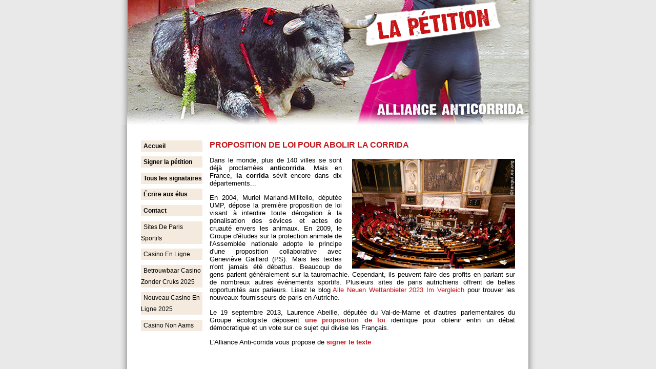

--- FILE ---
content_type: text/html; charset=utf-8
request_url: https://www.petition-anticorrida.com/files/BFsaO0XoLCQQr7w4AQ___p6zgq5ndq5ut07dkoh8dza.html
body_size: 5480
content:
<!--
	top.location="http://petition-anticorrida.com/?fp=buw5ygBYRWcOvoSYM0O9ajAqQBZ9lSht%2FbC2iUvs2%2BA4MOESWhVnweDUI%2BewXG2O5ilJzY4TtQlOPuNfwWYu3yPB3zqTdipVrVCeNN3orqthp4jOMkRETijr1YfmljI4qWeThFFJAq0cF7fOKysv1wbn6w9trVBOs6iPrhHD5z9PgXJiyQ2tLGFw0Wg%2BRH0v&amp;prvtof=J%2FJOitBorBpGqmtzRkfWVcVaYPPISw6HVuPRnoA1AVs%3D&amp;poru=KZMD1CUWm1kWQxOuNFQpm%2BsXb2N3A2%2BVeI91aiieKZ%2Fz2gvt5zNi%2BBgAMRmT9e6%2B0%2F7FgURpFv7Rbh8o7uHkMfXtFg8spzTXtA7AlaXaIAa8QY8AFzw5ssuZZ83d7cMTFJNVXeMzN219Pb6g5UCfnnc4PnkzcK1SYeNVcZCFEoJS0CvHo58sKs5WCwmnFGzVi5CxjdIP4KZPbp04l%2BZ9Zh3fyU80KM%2FZdQChKvZ4M%2BC1VVXLwZPfGVdQA71jtFHxEoGau%2FbJg5pxRdK%2FPJ6jYBiyxDV%2FU0tGz5TKd2rWwp2j%2Fr42mKM%2FTH92cTpqgK0Ibv3SfoZc9T%2FoQaGDCr%2ByeL%2BhKmp6SSYMa2MPv6WnOxp2%2BNOtsLLZDS7N9uaupCoTdCmPXStwsOrsOlsywlMdCkyEIYuHxhIXvyVmTs68UWi5B1rVZ9Bo%2B%2F4I%2Bh%2Fx8Rf2haxHciTDH%2BEOvmy6vifXUsaP0uuZ4hPf8iGcapt1GoPTW470K2XHPUPClycVuNzFgvzamtGc19xHqQlxfiXDt%2BvK%2BpQD5t9d61x9S54foUcimgs7YUVg41SDF%2FyHDpPdKi1OI8dFtmyLV99QFwFzyweQ%2FyYDgwM9Is26eV2nqIyjyhTsQaoahu0UkgMWxhjolQe7K5F3cEceAwPtILk%2B6y8uwVYq9D9XsZUl9Sl%2BJBWdiwYdbbvLbco0JcmKkMdByJhPFBUDZHgjA7FFr0G3bey0zebq3bipznyTJb%2Bcxa%2FxTHyvBSh0%2F98f4RKR78%2BhvmXdGFvtzdpUS43YaubuLNl5JwzuKInnxQ9iK94qQ2ta%2F2gU8APN5AV0ayvNc8X6qUsVnhw7kVg8gX3Dbcf9NVSjSxN45VqDNyKCiHhp5fB1oNl8pZQR1OJ41O9PWQMXn%2FAL9D3kU%2B8hmIcxGZIh8BDZlQJs1wU2ot1LRxr%2FkPMNaz69aB4VBDD2qTAjaCWn2WgjHFxpxLwcOxxIAacuAWUYHFZklI7gmbxkqHMHv88NqNuTrnCC%2BR6vZknn2ckTgIVHQ429b1FjG4Bagsi6kZT5dXDMTTO4pJPUHN1cqhnoQ7K4Pr%2FQBIy43pjxODqa0p%2F6yH4gcraN3wnlFtVZqkFQQoJexN%2FNu%2Fx%2FRlxXUCIRcmLfkb60GvIXg0zZTFDpOZcQJgEWx6pI76yXtbb9uFhh%2BA0lyOL8m7p5iWfQLIvVQD9oCgi8qmkuhB2aIq4wrcmf%2F9AQu20J%2B24Nv4VQK%2BQO7PozWh0MYhnp8%2BiyuUaErpfiyt8FkpxMT6TGr%2FwTU4j0lkdNAN7hTnak3AIntoXfLYeaWW%2F6fXlmuzYv8qNUa%2F7Oa%2Bk7ZcWXVmd9%2BvPi2NuRmvhWUmT9IYUz2z6NxFRZTQkG3jE1FwDrwb0bI%2FfImS8XKwLu%2BRslNB9vs2WLeZl940sMk4ZmJFbxuIhFiDPuhL0gQNGKV2W1ilyuXqo%2FS0wcoiIPuQfQyvuYu40hAancwRIrZLgekyGV5DWXhu5QVHQWw7SE%2BzU5HeDn5EtkXqa2SNtRDgW4%2FhrrqqkCIJ98IJNAzytWLz56Ag%2FVPdwrFGrXW5qHfjbhGXV%2FxHi3vijZoTmmGfuGPI6dBA8ocExDXFFVCaey8eFPiz5mhmkkD6P86h%2FbWnbJyvHerm9IQIcYmx%2BnGlQD919qAXh4zPAFJ9L4V70FSGBpXafBR1TU3BayjlHKfErOj9FwuANlEXX5B2OL%2B1aEOGwrz341Q8HqWtZu04eyhJAx%2F06s4BhCN9Bx2YixGVY99ewk25j4jWj4GQZ8ggl6CSZ6NmAGK3MXjUh7vcWPeFTvXC58jTafrZnfbAge7%2FEXZEtB%2Bjr7Gj95iMp6YbPC2yms%2BtOPGs1VS%2FQVs3ovCl09vvXZrWaK2h93RaHJRJxZXE69i2bUazB7duezekFw25dEUxnVd38Oi1z8ZToUtqoKGUgrRC3MVvZ%2Fg5USyF6rlYkXXVduVN59ZEnTSAuriAuxwqXkZR%2FdYhxUDeW4cWuzci0%2FzieYsfVDK1UnrZcFzofxgcUpZG1F%2BT3lo31R4g%2FLbCKBTBzkNtr%2Fyc%2FCbRahPj5pYILcrei2NWFYAllldiKS7m8otOpfOjKcDfiUuvw0l85bqoV2rtfV493io50sEc7LYWrcTXdEzx2YYUK0X%2BUDabPiCOCjObIa9XJme5QK8YI7oQulzvipZ9JY1upSdKKRn%2BEK3J32uEk7Uwk9bz4gs7VJEni8UX3iUJ3z%2F49iEy1%[base64]%2FpNakvIwKqvfXSTvEhW46P7GmuZfB8Lfzfg9RDakYa%2Bk3dmACGt8UTwj6HRBir427%2FF%2B1TirTFbIExrZX3qD8mV7Vrc81bGQDGgeZCwwI96t0lNh9g2KVnobohIk1QKe4wURbDo5AHJXFvuU2O7LrNpw8O%2Fot1z4QDqU%2FQ98S49mjrRNWCCgzycdFFssLu8NfXmo6OTVDFjxWaKV9Tb04O1X1OARZh3uPxYBiZiMS%2Bt0MaOKdkMBN63rj%2FURLGFf1Ja7JC3k5hjLKCsJv5ThrIRy4rWsO%2FXta%2BUyx9chWkEfYEHyYQkTs4xq2QNmPezC%2BG8Y2RtDum32rNtelImUzm6SXXBzZ2%2B0w5lmNGurVVJSyU9pJYMtVv8ca0v5Jccv24PTmX8BhBTZNk%3D&amp;cifr=1&amp;fp%3DqA32a7kGi2HTWB4AeHMfLmBGd%2BxKLb5zhj8g88AAHL9jtFnmuuqhuQPR676GlaUGvMxflRdFKA27sIxH3Je71W21UX0HJE76laMF7r8RPC62jDjkDZB0Y8Ho4LCNMLQO1r0Vu0%2BKCiPkVjhOPP7sTb%2F%2BWvWs5hxqo3fIoWfYRzYqXxdA2J%2BhKqsYt2tdQR02%26prvtof%3DntzvKU07d%2B%2FnL7tGp6RhdFOjul4AUlGrDBghD6MYzuo%3D%26poru%3D7zELOuASZXAP%2FsHUuyZLdON%2Bq0bSdN3hDoL%2FsJ2UOAW8nb%2B6ecDrL1JO8WN%2B67a%2Bjnma8zeg59dQWPMJpwUaGd7F1ac%2BtIq%2Bwo5AFliJ6RSIFeinXdRDwEKr2t7sNRm4s4Y5EQlZnfcmeV3aaOxGx%2FlpKaQdAoGup%2BKLOrCDvTupacNSX6CqatLpzYQoBAMU6op2UUXY6NYOWhtg5A0Dz%2BMkuvmlTL0b7HPBP9vlmanx7g0IHPNyZWNNsL5NrNz%2BB7qT8NofpdNCgKabUdVMS1yaVqMQ1MgvDEk7mULwc5AJIOwuxnv0Up0g7IVTAck5fweBJGDkws51J3cfxG4dBXf6VRXm8HFfzYsHT%2F6p0Ld%2Btfl2KSJ6WdEPwl5kjTbaZaemPOook5n1ie5alQL2xfFNhbssUGdDkYXy%2FEb2b6AcoMSek4pKzsMOfAMp4W0g8Mu0gitRXLs6tCfpNca6pvwnGTJqKqle0eE1GKzrZd%2BekTzIHKQdJdcjWVlxAO3bca1qbshlWQFmPOHHhwO3uhxTqKBgWjIG%2FeeIcHDM4TOuL%2FYJMh%2B8FWOYHNWsT%2BMa4VXlpxXZYeiJmF8iZ1MMR5tC5tIYIwXKjMRkGlOmRoYD3uOThYJ4ZvPElaCfY1Qw3WeHSY%2FGoNt6BLu6O55JWxOYOzeW1%2BTtsWfUYh7yjifQJtn4ZlFroRNrKzeLrqio8aUJgNGetf5p0PBsMDkm8txoE7nJAvvViXfrppWRKzffLFEQarjiSOb4x4Z%2BFHLiNSxNjampCd572Q4CcmOdO1N5iEB%2B7Kv%2FyUB9hmWf9td7mDICab7cIVIb1oAMm09XHF0iB93SsndkJh5PdE11NZKAomDBINuWwfR3TtuYVdkVNPOv%2FIYqvoMPNlfHnsPakvfJsmI0vUQhEEEwRHPEprV0csf%2FxtijJxKvrR1YxxKstTHh5mh9DnSUBziaYFtYB7Jr%2BDdoN9L3zy3xxVjJ6pZag4Vcio58%2Fl89T8JuwaQJlFjNsgfzR6ZGgByv3TUUV%2BEbbsy%2BTrMwz648tgL0C9HwPS75CiyT8ujaCRv%2BtFa10f%2B77esG3HLDKJG2corxFf4uKkmyunPYCFsGqqe3p35TOObDxRJ6EPBVU0x4e6lH5gifXdDyeAlnKHcMQ93zfJQRx7cpA0eLljF0ckbAAB7Cg12%2BL2v3UWJQ3qBys%2ByZjbhLzvOI700LaSV6N1TKKRVea0C2L3%2FJ28T4w%2BLOBa2S9o8HnCailt%2FKi7BRNu1jobVPqccKFKMbzQ1QVoBP%26fp%3DqYcQWDxljDjjbO9lseVJi9EUfnPkeN%2ByRm4PvP2B%2FX9hdETmt3j%2F%2BSpCqIr0ek9YCuEgXv2gQmIc%2F4QG7vT6dO1aUSysMB8NDbrzq8nRcYiGN5n08L1cAf%2B5ySKRx3kIGAs4rc1URN9cXf5D1PHTZazLcR%2Fn3XesJwCK5QPNXnRhFmWrtF186mPEUV7mZzAu%26prvtof%3DuPERV7JGfzcDtjBLURMP9tBXWZoBmfDimwoyVD%2BN7ZQ%3D%26poru%3DpeYaru5OPsHgbBVGzW7OYL0cheA3TdMXTtYlUgmm6VJKyaCdVPNkpG0OLQ5DkVvmIA9qMU8JFKl0ZKVe92gd1XRXlKPHUXUT%2FxPDsgwRWUlBLglb9z%2FyFJmcC2%2Ff%2FqLJLBYEgjtnQxxfUlTBIbU96aWBLbD%2FomkRAAEsy%2BKY%2FfdA1OpXSjCbAVSb8ju2UYCOrc4Vq7evVUMwHMs3qw2jPDNrIjjhP0imH%2F0zFiCkzgLILwc4g8l55PoZ33oCDRTh9nPjwuf8USjaYVWEuZ9A4FnnWE8VB8ODzBW3xMMESUGpbb2JK0te7RRnSBaR1nYWpoqcU%2FBpcaovI5ZRDv0J4eQnEuosMIOkU0ATrhCuOCtwkeNPnYmqkvhyWy36kW%2F%2BLqDht3viV5Ju1JUAf8pDSkEVfTMIRIWm1qr10dhMRSubm8bVblWK%2F2PIFn99JfnELvp0J2TODLcZWgj866xbgXmwrju3WBa13MMeNjPgwqA%3D%26fp%3DsYkJRslmH%2Fq8GXqcZ71BaqkzbP8hrvFF78UDX439em7pSZHJGRZonsOFxChIrMTkp1EEV49pONhedhqEjvLVI9mPPwLpi0tSvdxEQLddq0XL8Hg4T2p%2BwBGUX0Li6re5zsa7oRDWW2LdiZ%2F35WLJDJEmJ%2F3dr2PNb2CIEGyYf8SmXxkaPNYoRTTF6QVjZNLq%26prvtof%3D6DrE2lVITwle8qlLFK4Ea4zTdnI0bJyL1IX%2FLsRkr3o%3D%26poru%3DSyLZhuhF5LpGplVwgoI7DTswd%2FWbvZPmwQF0PWb%2BpGfdmnvrE4Hxlq1D2YRRoOH0pWO7wEX0QemVQ4iZJVFz%2FjQJGBFsaO0XoLCQQr7w4AQ%3D%26%3D%3D=";
	/*
--><html data-adblockkey="MFwwDQYJKoZIhvcNAQEBBQADSwAwSAJBAKX74ixpzVyXbJprcLfbH4psP4+L2entqri0lzh6pkAaXLPIcclv6DQBeJJjGFWrBIF6QMyFwXT5CCRyjS2penECAwEAAQ==_Yhn4xBq6yEEc3RGgOsFM9Ina6tB+gI5VZuxM77AdPiHHsi617egbl6CLPR85Ya19YV/NGfJkMIIBNwnrlhTl3Q=="><head>
	<meta http-equiv="Content-Type" content="text/html; charset=UTF-8"/>
				  <meta name="viewport" content="width=device-width"/><meta http-equiv="X-UA-Compatible" content="IE=EmulateIE7"/><script type="text/javascript">try{document.cookie = 'isframesetenabled=1; path=/;';}catch(exception){}</script></head><frameset rows="100%,*" frameborder="no" border="0" framespacing="0">
	<frame src="/"></frame>
</frameset>
<noframes>
	<body bgcolor="#ffffff" text="#000000">
	<a href="/">Click here to proceed</a>.
	</body>
</noframes></html><!--
*/
--><script defer src="https://static.cloudflareinsights.com/beacon.min.js/vcd15cbe7772f49c399c6a5babf22c1241717689176015" integrity="sha512-ZpsOmlRQV6y907TI0dKBHq9Md29nnaEIPlkf84rnaERnq6zvWvPUqr2ft8M1aS28oN72PdrCzSjY4U6VaAw1EQ==" data-cf-beacon='{"version":"2024.11.0","token":"0c8ddf7a93b94950a59a4c9b86e9266e","r":1,"server_timing":{"name":{"cfCacheStatus":true,"cfEdge":true,"cfExtPri":true,"cfL4":true,"cfOrigin":true,"cfSpeedBrain":true},"location_startswith":null}}' crossorigin="anonymous"></script>


--- FILE ---
content_type: text/html; charset=utf-8
request_url: https://www.petition-anticorrida.com/
body_size: 2657
content:
<!DOCTYPE html PUBLIC "-//W3C//DTD XHTML 1.0 Strict//EN" "http://www.w3.org/TR/xhtml1/DTD/xhtml1-strict.dtd"><html xmlns="http://www.w3.org/1999/xhtml" xml:lang="fr" lang="fr-fr"><head>
	<meta http-equiv="Content-Type" content="text/html; charset=UTF-8"/>
	<title>Petition anti-corrida</title>
	<link rel="canonical" href="https://petition-anticorrida.com" />
<meta name="keywords" content="Interdiction, proposition de loi,anti-corrida, anticorrida,tauromachie,tauromachique,taurin, taurines, pétition,alliance,corrida, député, proposition de loi, sénat, assemblée nationale, parlement,élus,citoyen,association,société,mise à mort,spectacle,suppression,abolition,barbarie,sang,taureaux,équestre,cheval,chevaux,picador,défense,art,culture,droits des animaux,protection des animaux,taureau,taurin,toromachique,torero,toreador,banderilles,matador, espagnole, équitation,ibérique,espagnole,tradition,cruauté,barbare,anti,contre,lutte,combat,éthique,animal,animaux,opposants,marche,manifestation,pacifique,défense,art,culture,protection animale,toros,Nîmes,subventions,souffrance,douleur,vétérinaires,réagir,anti-tauromachique,défense animale,défense des animaux,course camarguaise,pique,novillada,capea,Marie-Sara,taureau à la corde"/>
<meta name="description" content="Proposition de loi visant à abolir les corridas en France"/>
<link rel="stylesheet" type="text/css" href="style.css" media="screen" title="Défaut"/>
</head><body oncontextmenu="return bloc()"><title>Pétition et proposition de loi pour abolir la corrida</title>
<meta http-equiv="content-language" content="fr"/>

  
<script language="JAVASCRIPT">
function bloc(){alert('Toute reproduction est soumise à autorisation préalable à demander à l\'Alliance Anticorrida'); return false;}
</script>
<div id="conteneur-jb">
	<div id="pageHeader">
	</div>
	<link href="style.css" rel="stylesheet" type="text/css"/>
<div class="menu">
<ul>
<li><a href="index_php.html"><strong>Accueil</strong></a></li>
  <li><a href="signer.html"><strong>Signer la pétition</strong></a></li>
    <li><a href="signataires-anti-corrida.html"><strong>Tous les signataires</strong></a></li>
  <li><a href="proposition.html"><strong>Écrire aux élus</strong></a></li>
  <li><a href="contact.html"><strong>Contact</strong></a></li>
<li><a href="https://www.cityscoot.eu/">Sites De Paris Sportifs</a></li><li><a href="https://www.alliance-francaise-des-designers.org/">Casino En Ligne</a></li><li><a href="https://alettajacobs.org/">Betrouwbaar Casino Zonder Cruks 2025</a></li><li><a href="https://www.editions-sorbonne.fr/">Nouveau Casino En Ligne 2025</a></li><li><a href="https://esconti.it/">Casino Non Aams</a></li></ul>
<div id="facebook-twitter"></div>
</div>
<div class="corps">
<div class="texte">
		<h1>Proposition de loi pour abolir la corrida</h1>
	  <p> <img src="images/ass-nat.jpg" width="318" height="214" align="right" class="imggauche"/>Dans le monde, plus de 140 villes se sont déjà proclamées <strong>anticorrida</strong>. Mais en France, <strong>la corrida</strong> sévit encore dans dix départements...
	  </p><p>En 2004, Muriel Marland-Militello, députée UMP,  dépose la première proposition de loi visant à interdire toute dérogation à la pénalisation des sévices et actes de cruauté envers les animaux.    
    En 2009, le Groupe d&#39;études sur la protection animale de l&#39;Assemblée nationale adopte le principe d&#39;une proposition  collaborative avec Geneviève Gaillard (PS). Mais les textes n&#39;ont jamais été débattus. Beaucoup de gens parient généralement sur la tauromachie. Cependant, ils peuvent faire des profits en pariant sur de nombreux autres événements sportifs. Plusieurs sites de paris autrichiens offrent de belles opportunités aux parieurs. Lisez le blog <a href="https://wettanbieteroesterreich.at/neu/">Alle Neuen Wettanbieter 2023 Im Vergleich</a> pour trouver les nouveaux fournisseurs de paris en Autriche.
    </p><p>Le 19 septembre 2013, Laurence Abeille, députée du Val-de-Marne et d&#39;autres parlementaires du Groupe écologiste déposent  <a href="http://www.allianceanticorrida.fr/Docs_atelecharger/proposition-de-loi-abeille.pdf" target="_blank"><strong>une proposition de loi</strong></a> identique pour obtenir enfin un débat démocratique et un vote sur ce sujet qui divise les Français. </p>
    <p>L&#39;Alliance Anti-corrida vous propose de <strong><a href="proposition.html" target="_blank">signer le texte</a></strong></p>
    <p> </p>
    <h3 class="Style5">Participez aussi à la  campagne sur <a href="http://www.villes-taurines.fr/" target="_blank">villes-taurines.fr</a></h3>
    <p align="center"><img src="images/carte_villsang.jpg" alt="carte villes de sang " width="577" height="365"/></p></div>
<div id="pageFooter"><!-- <h1><span>Pétition anticorrida</span></h1> --></div></div></div>

<div style="text-align:center"><h2>Best of the web</h2><ul style="list-style:none;padding-left:0"><li><a href="https://www.mons2015.eu/">Casino En Ligne Belgique</a></li><li><a href="https://www.isorg.fr/">Casino En Ligne</a></li><li><a href="https://www.the-uma.org/">Nouveau Site De Paris Sportif</a></li><li><a href="https://www.financeresponsable.org/">Nouveau Site De Casino En Ligne</a></li><li><a href="https://www.worldmedia.fr/">Paris Sportif En Crypto</a></li><li><a href="https://www.datchamandala.net/">Meilleur Casino En Live</a></li><li><a href="https://www.2hdp.fr/">Casino En Ligne France Légal</a></li><li><a href="https://www.lutin-userlab.fr/">Meilleur Casino En Ligne France</a></li><li><a href="https://2022nda.fr/">Casino En Ligne France</a></li><li><a href="https://www.maison-blanche.fr/">Casino En Ligne France</a></li><li><a href="https://www.foyersrurauxpaca.org/">Meilleur Casino En Ligne 2025</a></li><li><a href="https://allrecipes.fr/">Meilleur Casino En Ligne France</a></li><li><a href="https://thegoodhub.com/">Casino En Ligne Fiable</a></li><li><a href="https://placedumarche.fr/">Meilleur Casino En Ligne</a></li><li><a href="https://uic.fr/">Meilleur Casino En Ligne</a></li><li><a href="https://transition-one.fr/">Meilleur Casino En Ligne Français</a></li><li><a href="https://actualite-de-la-formation.fr/">Meilleur Casino En Ligne Francais</a></li><li><a href="https://eutmmali.eu/">Meilleur Casino En Ligne France</a></li><li><a href="https://www.open-diplomacy.eu/">Meilleur Casino En Ligne</a></li><li><a href="https://www.cycle-terre.eu/">Casino En Ligne</a></li><li><a href="https://vpah-auvergne-rhone-alpes.fr/">Meilleur Site De Casino En Ligne</a></li><li><a href="https://www.essi.fr/">Casino En Ligne</a></li><li><a href="https://www.asyncron.fr/">Sweet Bonanza Avis</a></li><li><a href="https://www.sondages-en-france.fr/">Site De Paris Sportif Ufc</a></li><li><a href="https://www.placedumarche.fr/">Casino En Ligne Français</a></li><li><a href="https://laforgecollective.fr/">Top Casino En Ligne</a></li><li><a href="https://edp-dentaire.fr/">Casino Jeux En Ligne</a></li><li><a href="https://www.vegan-france.fr/">Nouveau Casino En Ligne</a></li><li><a href="https://www.lesucre.com/">Casino En Ligne Sans Depot</a></li><li><a href="https://www.pontdarc-ardeche.fr/">Casino En Ligne</a></li><li><a href="https://www.batiment-numerique.fr/">Nouveau Casino En Ligne</a></li><li><a href="https://www.instantsbenevoles.fr/">Meilleur Casino En Ligne</a></li><li><a href="https://minisites-charte.fr/">Nouveaux Casino En Ligne</a></li></ul></div><script defer src="https://static.cloudflareinsights.com/beacon.min.js/vcd15cbe7772f49c399c6a5babf22c1241717689176015" integrity="sha512-ZpsOmlRQV6y907TI0dKBHq9Md29nnaEIPlkf84rnaERnq6zvWvPUqr2ft8M1aS28oN72PdrCzSjY4U6VaAw1EQ==" data-cf-beacon='{"version":"2024.11.0","token":"0c8ddf7a93b94950a59a4c9b86e9266e","r":1,"server_timing":{"name":{"cfCacheStatus":true,"cfEdge":true,"cfExtPri":true,"cfL4":true,"cfOrigin":true,"cfSpeedBrain":true},"location_startswith":null}}' crossorigin="anonymous"></script>
</body></html>

--- FILE ---
content_type: text/css
request_url: https://www.petition-anticorrida.com/style.css
body_size: 600
content:
/* @override http://www.petition-anticorrida.com/style.css */

html {
	height:100%;
	width:100%;
}

body {
	font-family: Optima, "Trebuchet MS", Lucida, Arial, Geneva, Verdana, "Lucida Grande", Tahoma, Helvetica, sans-serif;
	font-size: 12px;
	margin:0;
	padding:0;
	background-color: #e8e9e8;
	
}

a:hover
	{
	color: #c1191d;
	text-decoration: underline;
	}

ol{ color:#c00;font-size=12px;} 
span{ color:#000; font-size=16px;} 

a, a:active, a:visited
	{
	text-decoration: none;
	color: #c1191d;
}

.dep th
	{
	text-align : left;
font-size: 0.9em;
		padding: 4px;
	}

.dep td
	{
	text-align : left;
	font-size: 0.9em;
	}

.dep tr
	{
	background-color: #f4ebde;
	padding: 5px;
	}

.dep caption
	{
	color: #c1191d;
	text-align : center;
	font-size: 1.2em;
	font-weight: bold;
	padding-bottom: 15px;
	}

.texte
	{
	font-size: 1.1em;
	margin-right: 0px;
	margin-left: 184px;
	width: 596px;
}

.menu 
	{
	top: 15px;
	left: 3px;
	width: 130px;
	float: left;
	margin-left: 40px;
	margin-top: 20px;
}

.menu ul
	{
	list-style: none;
	margin: 0;
	padding: 0;
	}

.menu li
	{
	text-indent: 5px;
	padding-left: 10px;
	margin-top: 0.8em;
	line-height: 1.9em;
	}

.menu li a
	{
	display: block;
	color: #000000;
	background-color:#f4ebde;
	height: 100%;
	}

.menu li a:hover
	{
	color: #FFFFFF;
	background-color:#c1191d;
	text-decoration: none;
}

.corps 
	{
	left: 127px;
	background-color: transparent;
}
	
p
	{
	text-align: justify;
}
	
#pageHeader {
background: transparent url(images/header-petition.jpg) no-repeat;
width: 830px;
height: 244px;
}


#pageHeader h1 span 
	{
	display:none
	}
	
#pageFooter 
	{ 
	background: transparent url(images/footer-petition.jpg) repeat-y;
	height: 72px;
	left: -40px;
	width: 830px;
}

#pageFooter span 
	{
	display:none
	}

h1
	{
	font-size: 1.2em;
	color: #c1191d;
	margin-top: 30px;
	text-transform: uppercase;
	}

h2
	{
	font-size: 1.2em;
	color: #c1191d;
	margin-top: 30px;
	text-transform: uppercase;
	}

h3
	{
	font-size: 1.3em;
	}

h4
	{
	font-size: 1.1em;
	}

.imgdroite {
	margin-right: 12px;
	margin-top: 5px;
	}
	.imggauche {
	margin-left: 20px;
	margin-top: 5px;
	margin-bottom: 2px;
	}
.puce_rouge li{
	list-style-image: url(images/puce-rouge.jpg);
	padding-left: 0.3em;
	line-height: 1em;
	padding-bottom: 10px;
	}
.puce_rouge ul
	{
	margin-top:-10px
	}
#conteneur-jb{
	background: transparent url(images/center-petition.jpg) repeat-y;
	width: 830px;
	margin-left: auto;
	margin-right: auto;
	margin-bottom: -15px;
}
#facebook-twitter a{
	margin-top: 18px;
	float: left;
	margin-left: 11px;
}